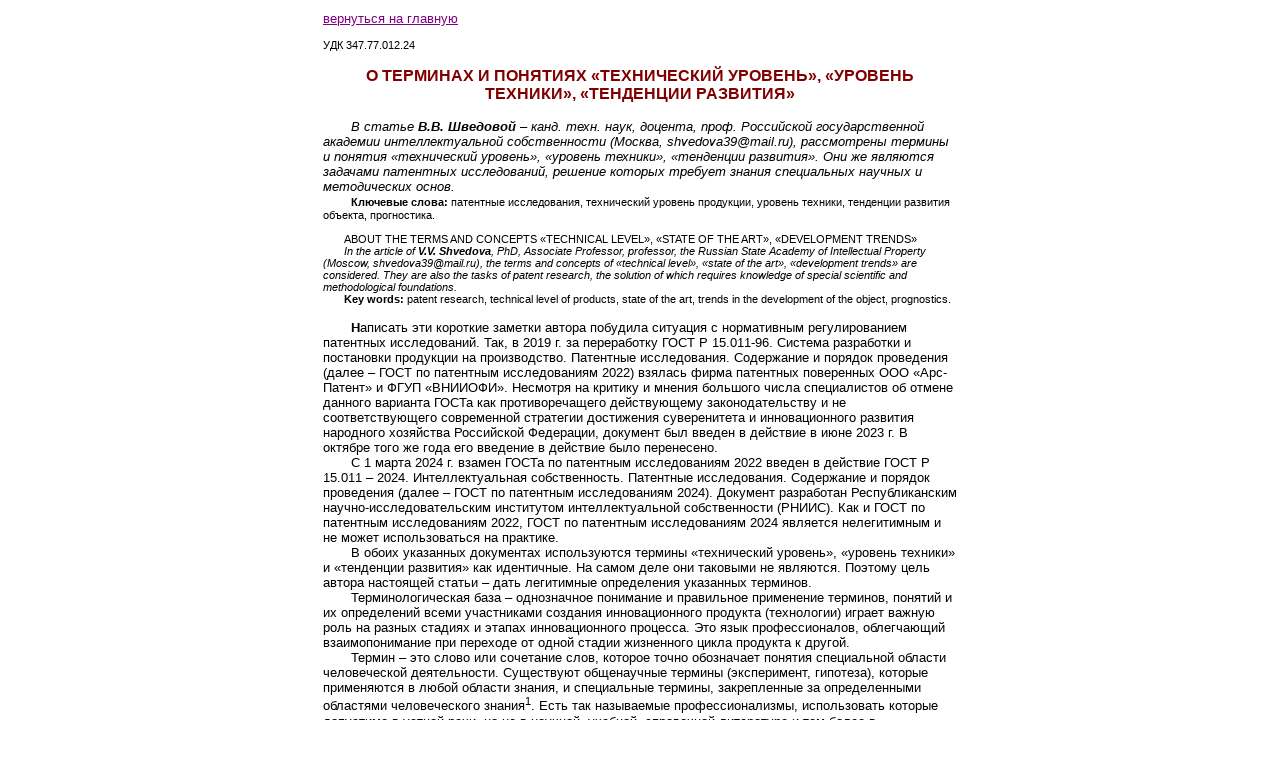

--- FILE ---
content_type: text/html
request_url: https://www.patentinfo.ru/issue/7p_24.html
body_size: 22813
content:
<!DOCTYPE HTML PUBLIC "-//W3C//DTD HTML 4.0 Transitional//ru">
<html class="page" lang="ru-RU">
<head>
	<meta http-equiv="Content-Type" content="text/html; charset=windows-1251">
	<title>Статья из ПЛ &#8470; _2024</title>
	<link rel="stylesheet" href="../style.css" type="text/css">
	<link rel="icon" href="https://patentinfo.ru/favicon120.png" sizes="120x120">
	<link rel="icon" href="https://patentinfo.ru/favicon32.png" sizes="32x32">
	<link rel="icon" href="https://patentinfo.ru/favicon.png" sizes="16x16">
	<link rel="apple-touch-icon" href="https://patentinfo.ru/favicon.png">
    <meta name="description" content="Статья из ПЛ &#8470; _2024">
	<meta name="msapplication-TileImage" content="https://patentinfo.ru/favicon.png">
	<meta name="robots" content="index">
	
</head>

<body bgcolor="White" link="purple" alink="Blue">

<a name=top></a>
<table width="640" align="center">
<tr>
	<td id="text">  
	
<div id="text10_l" align="left">

<p><a href="../index_pl.html">вернуться на главную</a></p>

<p id="st2_l">УДК 347.77.012.24</p>

<p id="z_z"><strong>О ТЕРМИНАХ И ПОНЯТИЯХ &laquo;ТЕХНИЧЕСКИЙ УРОВЕНЬ&raquo;, &laquo;УРОВЕНЬ ТЕХНИКИ&raquo;, &laquo;ТЕНДЕНЦИИ РАЗВИТИЯ&raquo;</strong></p>

<p><em>&nbsp;&nbsp;&nbsp;&nbsp;&nbsp;&nbsp;&nbsp;В статье <strong>В.В. Шведовой</strong> &#150; канд. техн. наук, доцента, проф. Российской государственной академии интеллектуальной собственности (Москва, shvedova39@mail.ru), рассмотрены термины и понятия &laquo;технический уровень&raquo;, &laquo;уровень техники&raquo;, &laquo;тенденции развития&raquo;. Они же являются задачами патентных исследований, решение которых требует знания специальных научных и методических основ. </em><br>
&nbsp;&nbsp;&nbsp;&nbsp;&nbsp;&nbsp;&nbsp;<font id="st2_l"><strong>Ключевые слова: </strong>патентные исследования, технический уровень продукции, уровень техники, тенденции развития объекта, прогностика.<br><br>
&nbsp;&nbsp;&nbsp;&nbsp;&nbsp;&nbsp;&nbsp;ABOUT THE TERMS AND CONCEPTS &laquo;TECHNICAL LEVEL&raquo;, &laquo;STATE OF THE ART&raquo;, &laquo;DEVELOPMENT TRENDS&raquo;<br>
<em>&nbsp;&nbsp;&nbsp;&nbsp;&nbsp;&nbsp;&nbsp;In the article of <strong>V.V. Shvedova</strong>, PhD, Associate Professor, professor, the Russian State Academy of Intellectual Property (Moscow, shvedova39@mail.ru), the terms and concepts of &laquo;technical level&raquo;, &laquo;state of the art&raquo;, &laquo;development trends&raquo; are considered. They are also the tasks of patent research, the solution of which requires knowledge of special scientific and methodological foundations. </em><br>
&nbsp;&nbsp;&nbsp;&nbsp;&nbsp;&nbsp;&nbsp;<strong>Key words: </strong>patent research, technical level of products, state of the art, trends in the development of the object, prognostics.</font><br><br>

&nbsp;&nbsp;&nbsp;&nbsp;&nbsp;&nbsp;&nbsp;<strong>Н</strong>аписать эти короткие заметки автора побудила ситуация с нормативным регулированием патентных исследований. Так, в 2019 г. за переработку ГОСТ Р 15.011-96. Система разработки и постановки продукции на производство. Патентные исследования. Содержание и порядок проведения (далее &#150; ГОСТ по патентным исследованиям 2022) взялась фирма патентных поверенных ООО &laquo;Арс-Патент&raquo; и ФГУП &laquo;ВНИИОФИ&raquo;. Несмотря на критику и мнения большого числа специалистов об отмене данного варианта ГОСТа как противоречащего действующему законодательству и не соответствующего современной стратегии достижения суверенитета и инновационного развития народного хозяйства Российской Федерации, документ был введен в действие в июне 2023 г. В октябре того же года его введение в действие было перенесено. <br>
&nbsp;&nbsp;&nbsp;&nbsp;&nbsp;&nbsp;&nbsp;С 1 марта 2024 г. взамен ГОСТа по патентным исследованиям 2022 введен в действие ГОСТ Р 15.011 &#150; 2024. Интеллектуальная собственность. Патентные исследования. Содержание и порядок проведения (далее &#150; ГОСТ по патентным исследованиям 2024). Документ разработан Республиканским научно-исследовательским институтом интеллектуальной собственности (РНИИС). Как и ГОСТ по патентным исследованиям 2022, ГОСТ по патентным исследованиям 2024 является нелегитимным и не может использоваться на практике.<br>
&nbsp;&nbsp;&nbsp;&nbsp;&nbsp;&nbsp;&nbsp;В обоих указанных документах используются термины &laquo;технический уровень&raquo;, &laquo;уровень техники&raquo; и &laquo;тенденции развития&raquo; как идентичные. На самом деле они таковыми не являются. Поэтому цель автора настоящей статьи &#150; дать легитимные определения указанных терминов.<br>
&nbsp;&nbsp;&nbsp;&nbsp;&nbsp;&nbsp;&nbsp;Терминологическая база &#150; однозначное понимание и правильное применение терминов, понятий и их определений всеми участниками создания инновационного продукта (технологии) играет важную роль на разных стадиях и этапах инновационного процесса. Это язык профессионалов, облегчающий взаимопонимание при переходе от одной стадии жизненного цикла продукта к другой. <br>
&nbsp;&nbsp;&nbsp;&nbsp;&nbsp;&nbsp;&nbsp;Термин &#150; это слово или сочетание слов, которое точно обозначает понятия специальной области человеческой деятельности. Существуют общенаучные термины (эксперимент, гипотеза), которые применяются в любой области знания, и специальные термины, закрепленные за определенными областями человеческого знания<sup>1</sup>. Есть так называемые профессионализмы, использовать которые допустимо в устной речи, но не в научной, учебной, справочной литературе и тем более в нормативных документах. <br>
<font id="st2_l">&nbsp;&nbsp;&nbsp;&nbsp;&nbsp;&nbsp;&nbsp;<sup>1</sup> Foxford.ru</font><br>
&nbsp;&nbsp;&nbsp;&nbsp;&nbsp;&nbsp;&nbsp;Патентные исследования являются междисциплинарной методологией, так как с их помощью решается множество задач, относящихся к разным областям человеческой деятельности<sup>2</sup>. Среди них &#150; исследование технического уровня, исследование уровня техники и исследование тенденций развития.<br>
<font id="st2_l">&nbsp;&nbsp;&nbsp;&nbsp;&nbsp;&nbsp;&nbsp;<sup>2</sup> Китайский В.Е., Шведова В.В. Патентоведение. 3-е изд. М.: ООО &laquo;Русский печатный двор&raquo;, 2022. С. 183&#150;249.</font><br>
&nbsp;&nbsp;&nbsp;&nbsp;&nbsp;&nbsp;&nbsp;В условиях рыночных отношений успех фирмы зависит от степени удовлетворения ею требований потребителей. Только в этом случае организация будет иметь устойчивый спрос на свою продукцию, работы, услуги и получать прибыль. Степень удовлетворения требований потребителей определяется качеством соответствующей продукции.<br>
&nbsp;&nbsp;&nbsp;&nbsp;&nbsp;&nbsp;&nbsp;Прежде чем перейти к рассмотрению понятия &laquo;технический уровень продукции&raquo;, дадим определение понятиям &laquo;качество продукции&raquo; и &laquo;уровень качества продукции&raquo;.<br>
&nbsp;&nbsp;&nbsp;&nbsp;&nbsp;&nbsp;&nbsp;В соответствии с действующим ГОСТ 15467-79 (актуализация 1 июня 2019 г.). Управление качеством продукции. Основные понятия. Термины и определения качество продукции &#150; это совокупность свойств продукции, обусловливающих ее пригодность удовлетворять определенные потребности в соответствии с ее назначением. За исходную характеристику качества продукции берется ее свойство. <br>
&nbsp;&nbsp;&nbsp;&nbsp;&nbsp;&nbsp;&nbsp;Свойство продукции &#150; объективная особенность продукции, которая может проявляться при ее создании, эксплуатации или потреблении. Степень проявления каждого свойства или нескольких свойств продукции оценивается с помощью показателей качества. <br>
&nbsp;&nbsp;&nbsp;&nbsp;&nbsp;&nbsp;&nbsp;Каждый вид продукции характеризуется определенной совокупностью показателей качества. Для обеспечения единообразия оценки качества конкретной продукции в различных отраслях промышленности номенклатура показателей качества регламентируется соответствующими нормативными документами, например, государственными или отраслевыми стандартами, стандартами предприятия, иными нормативными документами (указаниями, положениями, методиками, руководящими документами).<br>
&nbsp;&nbsp;&nbsp;&nbsp;&nbsp;&nbsp;&nbsp;Показатель качества продукции &#150; это характеристика одного или нескольких свойств продукции, составляющих ее качество, рассматриваемая применительно к определенным условиям ее создания, эксплуатации или потребления. На практике часто используют не абсолютную характеристику качества продукции, а относительную, определяемую по отношению к образцам аналогичной продукции, которая реализуется на конкретном рынке. В этом случае используется термин &laquo;уровень качества&raquo;.<br>
&nbsp;&nbsp;&nbsp;&nbsp;&nbsp;&nbsp;&nbsp;Уровнем качества продукции называется относительная характеристика качества продукции, основанная на сравнении совокупности показателей ее качества с соответствующей совокупностью базовых показателей. Базовые значения показателей качества продукции &#150; это показатели качества базового образца или базовых образцов. База сравнения может быть единичной (один базовый образец) или множественной (несколько базовых образцов). Поэтому ясно, что выбор базовых образцов &#150; важнейший элемент оценки уровня качества продукции, определяющий достоверность оценки.<br>
&nbsp;&nbsp;&nbsp;&nbsp;&nbsp;&nbsp;&nbsp;Технический уровень продукции &#150; относительная характеристика ее качества, основанная на сопоставлении совокупности значений показателей технического совершенства оцениваемой продукции и базовых образцов. Под техническим совершенством продукции понимается совокупность наиболее существенных свойств продукции, определяющих ее качество и характеризующих научно-технические достижения в развитии данного вида продукции. Вид продукции &#150; совокупность образцов продукции одного назначения и области применения. Техническое совершенство продукции характеризуется набором показателей и выражается совокупностью их значений.<br>
&nbsp;&nbsp;&nbsp;&nbsp;&nbsp;&nbsp;&nbsp;При исследовании технического уровня из всей совокупности показателей качества выделяют только те, которые характеризуют техническое совершенство оцениваемого объекта. Например, технический уровень платформ для перевозки грузов оценивают по следующим показателям (свойствам): грузоподъемность, максимальная статическая нагрузка колесной пары на рельсы, скорость, длина по оси автосцепок, ширина колеи. Каждый вид продукции характеризуется своей номенклатурой показателей технического уровня, которая зависит от назначения продукции. У продукции многоцелевого назначения номенклатура может быть многочисленной. <br>
&nbsp;&nbsp;&nbsp;&nbsp;&nbsp;&nbsp;&nbsp;Технический уровень продукции является относительной характеристикой, потому что с появлением на рынке более совершенной продукции изменяется база сравнения (базовые образцы) и технический уровень оцениваемой продукции. Технический уровень определяется только по конкретному виду продукции и только в отношении конкретного рынка &#150; национального, регионального, мирового.<br>
&nbsp;&nbsp;&nbsp;&nbsp;&nbsp;&nbsp;&nbsp;В настоящее время, в отличие от советских времен, нет одной для всех отраслей промышленности методики исследования (оценки) технического уровня<sup>3</sup>. В работе автора настоящей статьи приведены рекомендации организациям по структуре и содержанию методик исследования технического уровня разрабатываемой и производимой ими продукции<sup>4</sup>.<br>
<font id="st2_l">&nbsp;&nbsp;&nbsp;&nbsp;&nbsp;&nbsp;&nbsp;<sup>3</sup> Шведова В.В. Исследование технического уровня объектов науки и техники. 2-е изд., испр. и доп. М.: изд-во &laquo;ОнтоПринт&raquo;, 2021.<br>
&nbsp;&nbsp;&nbsp;&nbsp;&nbsp;&nbsp;&nbsp;<sup>4</sup> Шведова В.В. Исследование технического уровня объектов хозяйственной деятельности. М., 2018.</font><br>
&nbsp;&nbsp;&nbsp;&nbsp;&nbsp;&nbsp;&nbsp;Исследование технического уровня чрезвычайно важно провести на стадии прогнозирования и перспективного планирования научно-исследовательских, опытно-конструкторских, технологических работ (НИОКТР) для принятия решения о необходимости проведения (финансирования) научных исследований и дальнейших разработок. Затем на этапах разработки технических заданий на НИОКТР исследование технического уровня продукции проводят для определения перспективных требований к свойствам продукции на момент ее производства и выведения на рынок.<br>
&nbsp;&nbsp;&nbsp;&nbsp;&nbsp;&nbsp;&nbsp;Необходимость исследования и объективной оценки технического уровня возникает и в случаях:<br>
<em>&nbsp;&nbsp;&nbsp;&nbsp;&nbsp;&nbsp;&nbsp;модернизации продукции;<br>
&nbsp;&nbsp;&nbsp;&nbsp;&nbsp;&nbsp;&nbsp;принятия решения о постановке продукции на производство;<br>
&nbsp;&nbsp;&nbsp;&nbsp;&nbsp;&nbsp;&nbsp;сертификации продукции;<br>
&nbsp;&nbsp;&nbsp;&nbsp;&nbsp;&nbsp;&nbsp;обоснования целесообразности замены или снятия выпускаемой продукции с производства;<br>
&nbsp;&nbsp;&nbsp;&nbsp;&nbsp;&nbsp;&nbsp;вневедомственной экспертизы (проведения конкурсов, распределения грантов, выделения бюджетного и иного финансирования);<br>
&nbsp;&nbsp;&nbsp;&nbsp;&nbsp;&nbsp;&nbsp;технологического аудита;<br>
&nbsp;&nbsp;&nbsp;&nbsp;&nbsp;&nbsp;&nbsp;формирования предложений по экспорту и импорту продукции;<br>
&nbsp;&nbsp;&nbsp;&nbsp;&nbsp;&nbsp;&nbsp;формирования предложений по покупке и продаже лицензий, отчуждению прав на объекты интеллектуальной собственности </em><sup>5</sup>.<br>
<font id="st2_l">&nbsp;&nbsp;&nbsp;&nbsp;&nbsp;&nbsp;&nbsp;<sup>5</sup> ГОСТ 2. 116-84. Единая система конструкторской документации. Карта технического уровня и качества продукции.</font><br>
&nbsp;&nbsp;&nbsp;&nbsp;&nbsp;&nbsp;&nbsp;Техническое совершенство продукции, то или иное значение показателя технического уровня обеспечиваются техническими средствами, совокупность которых характеризует уровень техники.<br>
&nbsp;&nbsp;&nbsp;&nbsp;&nbsp;&nbsp;&nbsp;Если технический уровень относится к конкретному виду продукции, то уровень техники &#150; к более широкому перечню объектов, например, к виду техники, отрасли или области техники, промышленности вообще. Понятие &laquo;уровень техники&raquo; широко используется в литературе, но его нет в нормативных документах, регламентирующих процессы управления качеством продукции.<br>
&nbsp;&nbsp;&nbsp;&nbsp;&nbsp;&nbsp;&nbsp;Официальное понятие &laquo;уровень техники&raquo; закреплено в нормативных и правовых актах, регулирующих определение условий патентоспособности объектов патентных прав (ст. 1350, 1351 и 1352 ГК РФ). В п. 2. ст. 1350 ГК РФ &laquo;Условия патентоспособности изобретения&raquo; сказано: <em>&laquo;Изобретение является новым, если оно неизвестно из уровня техники. Изобретение имеет изобретательский уровень, если для специалиста оно явным образом не следует из уровня техники. Уровень техники для изобретения включает любые сведения, ставшие общедоступными в мире до даты приоритета изобретения&raquo;. </em><br>
&nbsp;&nbsp;&nbsp;&nbsp;&nbsp;&nbsp;&nbsp;Однако, помимо общедоступной информации, существует информация ограниченного доступа<sup>6</sup>. Для обеспечения конкурентоспособности новой или модернизации выпускаемой продукции необходимо изучить достигнутый мировой уровень науки и техники без привязки к общеизвестности.<br>
<font id="st2_l">&nbsp;&nbsp;&nbsp;&nbsp;&nbsp;&nbsp;&nbsp;<sup>6</sup> Шведова В.В. Роль патентных исследований в создании конкурентоспособной продукции военного, специального и двойного назначения/В сб. докл. научно-практ. конф. Роспатента &laquo;Результаты интеллектуальной деятельности от создания до коммерциализации. Проблемы и пути решения&raquo;. М., 2021. 21 марта.</font><br>
&nbsp;&nbsp;&nbsp;&nbsp;&nbsp;&nbsp;&nbsp;Предлагается следующее определение понятия &laquo;уровень техники&raquo;: это любые сведения, которые имеют отношение к объекту исследования/разработки и могут быть использованы для улучшения его технических/ технико-экономических/тактико-технических показателей.<br>
&nbsp;&nbsp;&nbsp;&nbsp;&nbsp;&nbsp;&nbsp;Тенденция &#150; реальная закономерность развития объекта исследования на определенном отрезке времени. Большинство объектов (систем) и их показателей (свойств, характеристик) развиваются закономерно. Эти закономерности отражаются в различных источниках информации (патентной, научно-технической, конъюнктурно- экономической). На тенденции (закономерности) влияет множество факторов, как внутренних, так и внешних (системный подход). Тенденция характеризуется направлением развития (прогресс, регресс, стагнация) и скоростью (равномерное, ускоренное развитие или его отсутствие).<br>
&nbsp;&nbsp;&nbsp;&nbsp;&nbsp;&nbsp;&nbsp;Тенденции являются основой прогнозирования. Прогноз означает предзнание. Цель прогнозирования &#150; предоставление лицу, принимающему решение, опережающей информации.<br>
&nbsp;&nbsp;&nbsp;&nbsp;&nbsp;&nbsp;&nbsp;Прогноз &#150; научно обоснованное суждение о возможных состояниях объекта прогнозирования в будущем и (или) об альтернативных путях и сроках их осуществления. Прогностика &#150; научная дисциплина, изучающая основные принципы и закономерности процесса разработки прогнозов и их использования в различных областях человеческой деятельности<sup>7</sup>. В основе прогностики лежат закономерное развитие большинства систем и их параметров, закон больших чисел, теория вероятностей, инерционность развития объектов (чем сложнее объект, тем больше его инерционность, например, наука и производство). <br>
<font id="st2_l">&nbsp;&nbsp;&nbsp;&nbsp;&nbsp;&nbsp;&nbsp;<sup>7</sup> Твисс Б. Прогнозирование для технологов и инженеров. Практическое руководство для принятия лучшего решения/Пер. с англ. Нижний Новгород: Парсек-НН, 2002.</font><br>
&nbsp;&nbsp;&nbsp;&nbsp;&nbsp;&nbsp;&nbsp;Во всех развитых странах принята концепция: сначала прогноз, потом план, так как прогноз повышает обоснованность выбора приоритетных направлений развития науки и техники, той или иной технологической стратегии. Методы разработки прогнозов и, соответственно, выявления тенденций развития делятся на три группы (класса): статистические, экспертные и комбинированные. Каждый из методов имеет свои преимущественные области использования, достоинства и недостатки. Выбор метода влияет на достоверность прогноза.<br>
&nbsp;&nbsp;&nbsp;&nbsp;&nbsp;&nbsp;&nbsp;Наиболее часто при выявлении тенденций развития в рамках патентных исследований используют временные ряды патентования или публикаций с последующей экстраполяцией (продлением) их на будущее, на период прогнозирования. Этот метод относится к статистическим. Он дает общее представление о закономерностях, но не позволяет выявить причины изменений тенденций на том или ином временном участке реальной закономерности. <br>
&nbsp;&nbsp;&nbsp;&nbsp;&nbsp;&nbsp;&nbsp;Для интерпретации (объяснения причин) выявленных статистическими методами тенденций привлекают экспертов &#150; высококвалифицированных специалистов в конкретной области знаний, в нашем случае в технической и/или научной. Таким образом используется комбинированный метод исследования тенденций.<br>
&nbsp;&nbsp;&nbsp;&nbsp;&nbsp;&nbsp;&nbsp;Зачастую тенденции носят характер, усложняющий процесс их интерпретации. В этом случае к реальной кривой подбирают модель (математическую, логическую, графическую). Математическая или графическая модель реальной тенденции называется трендом. <br>
&nbsp;&nbsp;&nbsp;&nbsp;&nbsp;&nbsp;&nbsp;Модель &#150; это всегда упрощенное представление реального объекта. Понятия &laquo;тенденция&raquo; и &laquo;тренд&raquo; близки, но не идентичны. Тренд &#150; упрощенное представление реальной закономерности &#150; тенденции. По аналогии можно использовать соотношение понятий &laquo;реальный рельеф местности&raquo; и &laquo;географическая карта той же местности&raquo;.<br>
&nbsp;&nbsp;&nbsp;&nbsp;&nbsp;&nbsp;&nbsp;Довольно часто тенденции и их тренды (модели) зависят не только от изменений в науке и технике, но и от изменений в политике, экономике или законодательстве. В свою очередь изменения законодательства являются следствием изменений в экономике и политике. 
<P id="text"><strong>Выводы </strong></P>
&nbsp;&nbsp;&nbsp;&nbsp;&nbsp;&nbsp;&nbsp;Понимание сути рассмотренных терминов и их понятий важно для специалистов во всех областях деятельности, но особенно для специалистов, проводящих патентные исследования, &#150; заказчиков, исследователей, разработчиков новой техники и технологии, патентоведов, патентных поверенных, оказывающих создателям инновационной продукции и технологии методическую поддержку. Патентные исследования &#150; междисциплинарная методология, требующая многих компетенций и широкой эрудиции соответствующих специалистов.<br>
&nbsp;&nbsp;&nbsp;&nbsp;&nbsp;&nbsp;&nbsp;Автор надеется, что представленная в статье информация повысит уровень знаний заинтересованных лиц в понимании терминов и понятий &laquo;технический уровень&raquo;, &laquo;уровень техники&raquo;, 
&laquo;тенденции развития&raquo;.</p>
<P id="text"><strong>Список литературы</strong></P>
<p><em>&nbsp;&nbsp;&nbsp;&nbsp;&nbsp;&nbsp;&nbsp;1. ГОСТ 15467-79. Управление качеством продукции. Основные понятия. Термины и определения.<br>
&nbsp;&nbsp;&nbsp;&nbsp;&nbsp;&nbsp;&nbsp;2. ГОСТ 2.116-84. Единая система конструкторской документации. Карта технического уровня и качества продукции.<br>
&nbsp;&nbsp;&nbsp;&nbsp;&nbsp;&nbsp;&nbsp;3. Китайский В.Е., Шведова В.В. Патентоведение. 3-е изд. М.: ООО &laquo;Русский печатный двор&raquo;, 2022.<br>
&nbsp;&nbsp;&nbsp;&nbsp;&nbsp;&nbsp;&nbsp;4. Твисс Б. Прогнозирование для технологов и инженеров. Практическое руководство для принятия лучшего решения/Пер. с англ. Нижний Новгород: Парсек-НН, 2002.<br>
&nbsp;&nbsp;&nbsp;&nbsp;&nbsp;&nbsp;&nbsp;5. Шведова В.В. Исследование технического уровня объектов науки и техники. 2-е изд., испр. и доп. М.: изд-во &laquo;ОнтоПринт&raquo;, 2021.<br>
&nbsp;&nbsp;&nbsp;&nbsp;&nbsp;&nbsp;&nbsp;6. Шведова В.В. Патентно-информационные исследования: прогнозирование технологического развития на предприятиях. М.: ОАО ИНИЦ &laquo;Патент&raquo;, 2012.<br>
&nbsp;&nbsp;&nbsp;&nbsp;&nbsp;&nbsp;&nbsp;7. Шведова В.В. Роль патентных исследований в создании конкурентоспособной продукции военного, специального и двойного назначения/В сб. докл. научно-практ. конф. Роспатента &laquo;Результаты интеллектуальной деятельности от создания до коммерциализации. Проблемы и пути решения&raquo;. М., 2021. 21 марта. </em></p>
 
</div>
	<div id="text"><a href="../index.html">Редакция</a>&nbsp;&nbsp;|&nbsp;&nbsp;<a href="../index_pl.html">Главная</a>&nbsp;&nbsp;|&nbsp;&nbsp;<a href="../about.html">О журнале</a>&nbsp;&nbsp;|&nbsp;&nbsp;<a href="../autors.html">Авторам</a>&nbsp;&nbsp;|&nbsp;&nbsp;<a href="../subscript.html">Подписка</a>&nbsp;&nbsp;|&nbsp;&nbsp;<a href="../archive.html">Архив</a>&nbsp;&nbsp;|&nbsp;&nbsp;<a href="http://www.youtube.com/user/Patentinfo">Фото</a>&nbsp;&nbsp;|&nbsp;&nbsp;<a href="../links_pl.html">Контакты</a> 
	</div>
 
</td>
</tr>
</table>

</body>
</html>


--- FILE ---
content_type: text/css
request_url: https://www.patentinfo.ru/style.css
body_size: 4223
content:
#st1 {font-size: 7pt;font-family: Arial; text-align: center}
#st1_l {font-size: 7pt;font-family: Arial; text-align: left}
#st10_l {margin-left: 8;font-size: 7pt;font-family: Arial; text-align: left; color:yellow}
#st2 {font-family: Arial;font-size: 8pt; text-align: center}
#st3 {font-family: Arial;font-size: 8pt; text-align: center; color:yellow}
#st2_l {font-family: Arial;font-size: 8pt; text-align: left}
#st1_r {font-size: 7pt;font-family: Arial; text-align: right}
#t8_r {font-size: 8pt;font-family: Arial; text-align: right}
#t8_rm {font-family: Arial;font-size: 8pt;text-align: right;color: Maroon}
#p {font-family: Arial;font-size: 9pt}
#p9_z {font-family: Arial;font-size: 9pt; text-align: center}
#p9z_10 {margin-left: 10;font-family: Arial;font-size: 9pt; text-align: center}
#p9z_20 {margin-left: 20;font-family: Arial;font-size: 9pt; text-align: center}
#p9_zbm {font-family: Arial;font-size: 10pt;font: bold; text-align: center;color: Maroon}
#p9_l {font-family: Arial;font-size: 9pt; text-align: left}
#p9_20 {margin-left: 20;font-family: Arial;font-size: 9pt; text-align: left}
#p9_10 {margin-left: 10;font-family: Arial;font-size: 9pt; text-align: left}
#p10_20 {margin-left: 20;font-family: Arial;font-size: 10pt; text-align: left}
#p13_7 {margin-left: 6;font-family: Arial;font-size: 13pt;font: bold;text-align: left; color: Red}
#p9 {font-family: Arial;font-size: 11pt; text-align: center; color: Red}
ul {list-style-type: disc;font-family: Arial;font-size: 9pt}
#ul_d {list-style-type: disc;font-family: Arial;font-size: 9pt}
#ul_1 {list-style-type: disc;font-family: Arial;font-size: 10pt}
#ul_sq {list-style-type: square;font-family: Arial;font-size: 75%}
#ul1{margin-left: -20;margin-top: -5;list-style-type: disc;font-family: Arial;font-size: 80%}
#text {font-family: Arial;font-size: 10pt;text-align: center}
#text_10z {margin-left: 10;font-family: Arial;font-size: 10pt;text-align: center}
#text_20z {margin-left: 20;font-family: Arial;font-size: 10pt;text-align: center}
#t_10b {font-family: Arial;font-size: 10pt;font: bold;text-align: center}
#t_11b_red {font-family: Arial;font-size: 11pt;font: bold;text-align: center;color: #ff0000}
#t_11 {font-family: Arial;font-size: 11pt;text-align: center}
#text_11 {font-family: Arial;font-size: 11pt;text-align: left}
#z11b {font-family: Arial;font-size: 11pt;font: bold;text-align: center}
#text10_l {font-family: Arial;font-size: 10pt;text-align: left}
#text_b {font-family: Arial;font-size: 10pt;font: bold;text-align: center}
#text_r {font-family: Arial;font-size: 16pt;font: bold;text-align: center;color: #000080}
#text_10 {font-family: Arial;font-size: 11pt;font: bold;text-align: center;color: #13654A}
#t11_l {font-family: Arial;font-size: 10pt;text-align: left}
#t11_lt {font-family: Arial;font-size: 10pt;text-align: left;vertical-align: top}
#t10_r {font-family: Arial;font-size: 10pt;text-align: right}
#t12_l {font-family: Arial;font-size: 12pt;text-align: left}
#z_ln {font-family: Arial;font-size: 12pt;text-align: left;color: Maroon}
#z_l {font-family: Arial;font-size: 12pt;font: bold;text-align: left;color: Maroon}
#z_z {font-family: Arial;font-size: 12pt;font: bold;text-align: center;color: Maroon}
#z12_z {font-family: Arial;font-size: 12pt;font: bold;text-align: center}
#z {font-family: Arial;font-size: 12pt;font: bold;text-align: center;color: #ffffff}
#z_12 {font-family: Arial;font-size: 12pt; text-align: center;color: Maroon}
#z_13 {font-family: Arial;font-size: 13pt;font: bold;text-align: center;color: Maroon}
#z_13b {font-family: Arial;font-size: 13pt;font: bold;text-align: center;color: #ffffff}
#z_14 {font-family: Arial;font-size: 14pt; text-align: center;color: Maroon}
#z_14_l {font-family: Arial;font-size: 14pt; text-align: left;color: Maroon}
#z_16 {font-family: Arial;font-size: 16pt;font: bold;text-align: center}
#z_14z {font-family: Arial;font-size: 16pt;font: bold;text-align: center}
#z_18 {font-family: Arial;font-size: 18pt;font: bold;text-align: center}
#z_20 {font-family: Arial;font-size: 18pt;font: bold;text-align: center;color: #000080}
#z_15 {font-family: Arial;font-size: 15pt;font: bold;text-align: center}
4gf43ga{color:#13654A}
